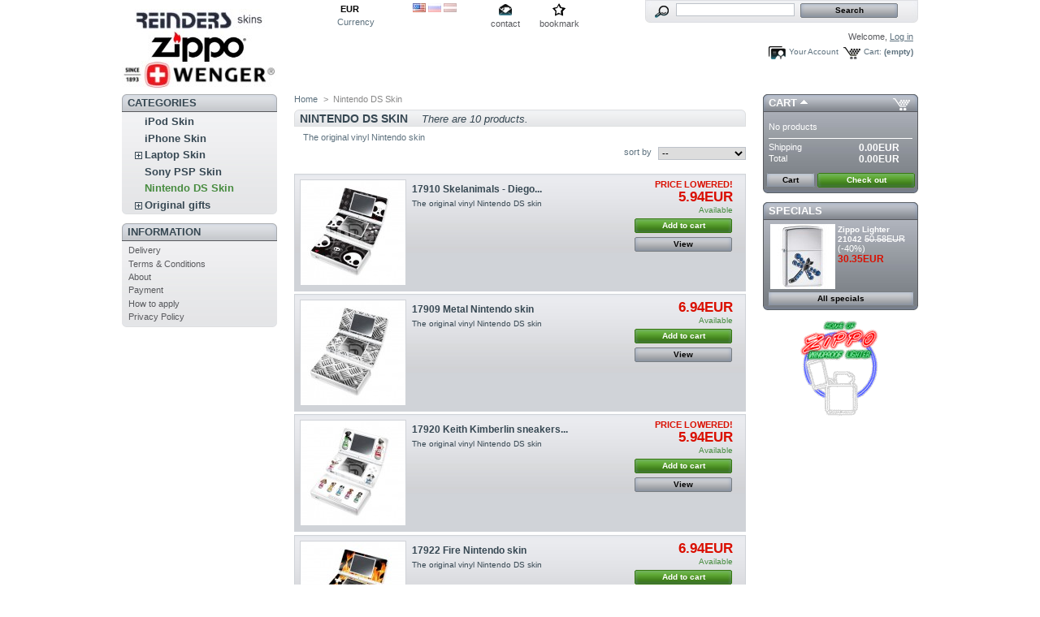

--- FILE ---
content_type: text/html; charset=utf-8
request_url: http://skinit.lv/category.php?id_category=6
body_size: 5881
content:
<!DOCTYPE html PUBLIC "-//W3C//DTD XHTML 1.1//EN" "http://www.w3.org/TR/xhtml11/DTD/xhtml11.dtd">
<html xmlns="http://www.w3.org/1999/xhtml" xml:lang="en">
	<head>
		<title>Nintendo DS Skin </title>
		<meta name="description" content="vinyl Nintendo skin" />
		<meta name="keywords" content="vinyl Nintendo skin" />
		<meta http-equiv="Content-Type" content="application/xhtml+xml; charset=utf-8" />
		<meta name="generator" content="PrestaShop" />
		<meta name="robots" content="index,follow" />
		<link rel="icon" type="image/vnd.microsoft.icon" href="http://skinit.lv/img/favicon.ico" />
		<link rel="shortcut icon" type="image/x-icon" href="http://skinit.lv/img/favicon.ico" />
		<link href="/css/jquery.cluetip.css" rel="stylesheet" type="text/css" media="all" />
		<link href="/themes/prestashop/css/scenes.css" rel="stylesheet" type="text/css" media="all" />
		<link href="/themes/prestashop/css/global.css" rel="stylesheet" type="text/css" media="all" />
			<script type="text/javascript" src="http://skinit.lv/js/tools.js"></script>
		<script type="text/javascript">
			var baseDir = 'http://skinit.lv/';
			var static_token = 'f72cdc187156de55ecb1e5b557c2c67f';
			var token = 'efff18d0b21fc87744ac8af07bb3e5da';
			var priceDisplayPrecision = 2;
			var roundMode = 0;
		</script>
		<script type="text/javascript" src="http://skinit.lv/js/jquery/jquery-1.2.6.pack.js"></script>
		<script type="text/javascript" src="http://skinit.lv/js/jquery/jquery.easing.1.3.js"></script>
		<script type="text/javascript" src="http://skinit.lv/js/jquery/jquery.hotkeys-0.7.8-packed.js"></script>
		<!-- Block search module HEADER -->
<link rel="stylesheet" type="text/css" href="http://skinit.lv/css/jquery.autocomplete.css" />
<script type="text/javascript" src="http://skinit.lv/js/jquery/jquery.autocomplete.js"></script>
<!-- Block search module HEADER -->
	</head>
	
	<body id="category">
			<noscript><ul><li>This shop requires JavaScript to run correctly. Please activate JavaScript in your browser.</li></ul></noscript>
		<div id="page">

			<!-- Header -->
			<div id="header">
				<h1 id="logo"><a href="http://skinit.lv/" title="skinit.lv the original vinyl skins and gifts"><img src="http://skinit.lv/img/logo.jpg" alt="skinit.lv the original vinyl skins and gifts" /></a></h1>
				<div id="header_right">
					<!-- Block currencies module -->
<script type="text/javascript" src="/modules/blockcurrencies/blockcurrencies.js"></script>
<div id="currencies_block_top">
	<form id="setCurrency" action="/category.php?id_category=6" method="post">
		<ul>
							<li class="selected">
					<a href="javascript:setCurrency(1);" title="Eiro">EUR</a>
				</li>
					</ul>
		<p>
				<input type="hidden" name="id_currency" id="id_currency" value=""/>
				<input type="hidden" name="SubmitCurrency" value="" />
			Currency
		</p>
	</form>
</div>
<!-- /Block currencies module --><!-- Block languages module -->
<div id="languages_block_top">
	<ul id="first-languages">
					<li class="selected_language">
									<img src="http://skinit.lv/img/l/5.jpg" alt="en" width="16" height="11" />
							</li>
					<li >
				<a href="/category.php?id_category=6&amp;id_lang=3" title="Русский (Russian)">					<img src="http://skinit.lv/img/l/3.jpg" alt="ru" width="16" height="11" />
				</a>			</li>
					<li >
				<a href="/category.php?id_category=6&amp;id_lang=6" title="Latviešu">					<img src="http://skinit.lv/img/l/6.jpg" alt="lv" width="16" height="11" />
				</a>			</li>
			</ul>
</div>
<script type="text/javascript">
	$('ul#first-languages li:not(.selected_language)').css('opacity', 0.3);
	$('ul#first-languages li:not(.selected_language)').hover(function(){
		$(this).css('opacity', 1);
	}, function(){
		$(this).css('opacity', 0.3);
	});
</script>
<!-- /Block languages module -->
<!-- Block permanent links module HEADER -->
<ul id="header_links">
	<li id="header_link_contact"><a href="http://skinit.lv/contact-form.php" title="contact">contact</a></li>
		<li id="header_link_bookmark">
		<script type="text/javascript">writeBookmarkLink('http://skinit.lv/category.php?id_category=6', 'skinit.lv the original vinyl skins and gifts', 'bookmark');</script>
	</li>
</ul>
<!-- /Block permanent links module HEADER --><!-- Block search module TOP -->
<div id="search_block_top">
	<form method="get" action="http://skinit.lv/search.php" id="searchbox">
	<p>
		<label for="search_query"><!-- image on background --></label>
		<input type="hidden" name="orderby" value="position" />
		<input type="hidden" name="orderway" value="desc" />
		<input type="text" id="search_query" name="search_query" value="" />
		<input type="submit" name="submit_search" value="Search" class="button" />
	</p>
	</form>
</div>
	<script type="text/javascript">
		
		
		function formatSearch(row) {
			return row[2] + ' > ' + row[1];
		}

		function redirectSearch(event, data, formatted) {
			$('#search_query').val(data[1]);
			document.location.href = data[3];
		}
		
		$('document').ready( function() {
			$("#search_query").autocomplete(
				'http://skinit.lv/search.php', {
				minChars: 3,
				max:10,
				selectFirst:false,
				width:500,
				scroll: false,
				formatItem:formatSearch,
				extraParams:{ajaxSearch:1,id_lang:5}
			}).result(redirectSearch)
		});
		
	</script>
<!-- /Block search module TOP --><!-- Block user information module HEADER -->
<div id="header_user">
	<p id="header_user_info">
		Welcome,
					<a href="http://skinit.lv/my-account.php">Log in</a>
			</p>
	<ul id="header_nav">
		<li id="shopping_cart">
			<a href="http://skinit.lv/order.php" title="Your Shopping Cart">Cart:</a>
				<span class="ajax_cart_quantity hidden"></span> <span class="ajax_cart_product_txt hidden">product</span><span class="ajax_cart_product_txt_s hidden">products</span><span class="ajax_cart_product_txt_d hidden">товаров</span>
				<span class="ajax_cart_total hidden"></span>
				<span class="ajax_cart_no_product">(empty)</span>
		</li>
		<li id="your_account"><a href="http://skinit.lv/my-account.php" title="Your Account">Your Account</a></li>
	</ul>
</div>
<!-- /Block user information module HEADER -->
				</div>
			</div>

			<div id="columns">
				<!-- Left -->
				<div id="left_column" class="column">
					<script type="text/javascript" src="http://skinit.lv/themes/prestashop/js/tools/treeManagement.js"></script>

<!-- Block categories module -->
<div id="categories_block_left" class="block">
	<h4>Categories</h4>
	<div class="block_content">
		<ul class="tree dhtml">
											<li >
	<a href="http://skinit.lv/category.php?id_category=2"  title="The original vinyl iPod skin">iPod Skin</a>
	</li>														<li >
	<a href="http://skinit.lv/category.php?id_category=3"  title="The original vinyl iPhone skin">iPhone Skin</a>
	</li>														<li >
	<a href="http://skinit.lv/category.php?id_category=4"  title="The original vinyl Laptop skin ">Laptop Skin</a>
			<ul>
											<li >
	<a href="http://skinit.lv/category.php?id_category=7"  title="The original vinyl Laptop skin 10”">Laptop Skin 10&quot;</a>
	</li>														<li class="last">
	<a href="http://skinit.lv/category.php?id_category=8"  title="The original vinyl Laptop skin 15”">Laptop Skin 15&quot;</a>
	</li>							</ul>
	</li>														<li >
	<a href="http://skinit.lv/category.php?id_category=5"  title="The original vinyl PSP skin">Sony PSP  Skin</a>
	</li>														<li >
	<a href="http://skinit.lv/category.php?id_category=6" class="selected" title="The original vinyl Nintendo skin">Nintendo DS Skin </a>
	</li>														<li class="last">
	<a href="http://skinit.lv/category.php?id_category=9"  title="Gifts and Accessories">Original gifts </a>
			<ul>
											<li >
	<a href="http://skinit.lv/category.php?id_category=10"  title="">Zippo</a>
			<ul>
											<li >
	<a href="http://skinit.lv/category.php?id_category=14"  title="Zippo Fragrances">Fragrances</a>
	</li>														<li >
	<a href="http://skinit.lv/category.php?id_category=16"  title="Zippo Windproof Lighters">Lighters</a>
	</li>														<li >
	<a href="http://skinit.lv/category.php?id_category=15"  title="Zippo Outdoor">Outdoor</a>
	</li>														<li >
	<a href="http://skinit.lv/category.php?id_category=18"  title="">Sunglasses</a>
	</li>														<li >
	<a href="http://skinit.lv/category.php?id_category=12"  title="Zippo Wathces">Watches</a>
	</li>														<li class="last">
	<a href="http://skinit.lv/category.php?id_category=13"  title="Zippo Writing Instruments">Writing Instruments</a>
	</li>							</ul>
	</li>														<li >
	<a href="http://skinit.lv/category.php?id_category=11"  title="Wenger Swiss Army Knife">Wenger</a>
	</li>														<li >
	<a href="http://skinit.lv/category.php?id_category=17"  title="Crystocraft Figurines">Crystocraft</a>
	</li>							</ul>
	</li>							</ul>
	</div>
</div>
<script type="text/javascript">
// <![CDATA[
	// we hide the tree only if JavaScript is activated
	$('div#categories_block_left ul.dhtml').hide();
// ]]>
</script>
<!-- /Block categories module --><!-- Block informations module -->
<div id="informations_block_left" class="block">
	<h4>Information</h4>
	<ul class="block_content">
					<li><a href="http://skinit.lv/cms.php?id_cms=1" title="Delivery">Delivery</a></li>
					<li><a href="http://skinit.lv/cms.php?id_cms=3" title="Terms &amp; Conditions">Terms &amp; Conditions</a></li>
					<li><a href="http://skinit.lv/cms.php?id_cms=4" title="About">About</a></li>
					<li><a href="http://skinit.lv/cms.php?id_cms=5" title="Payment">Payment</a></li>
					<li><a href="http://skinit.lv/cms.php?id_cms=6" title="How to apply">How to apply</a></li>
					<li><a href="http://skinit.lv/cms.php?id_cms=7" title="Privacy Policy">Privacy Policy</a></li>
			</ul>
</div>
<!-- /Block informations module -->
				</div>

				<!-- Center -->
				<div id="center_column">
	<!-- Breadcrumb -->
<div class="breadcrumb">
	<a href="http://skinit.lv/" title="return to Home">Home</a><span class="navigation-pipe">&gt;</span><span class="navigation_end">Nintendo DS Skin </span></div>
<!-- /Breadcrumb --> 

	<h2 class="category_title">Nintendo DS Skin <span>There are&#160;10&#160;products.</span>
	</h2>

			<!-- Category image -->
			
			<div class="cat_desc">The original vinyl Nintendo skin</div>
		
				<!-- Sort products -->
	<form id="productsSortForm" action="http://skinit.lv/category.php?id_category=6">
	<p class="select">
		<select id="selectPrductSort" onchange="document.location.href = $(this).val();">
			<option value="http://skinit.lv/category.php?id_category=6&amp;orderby=position&amp;orderway=ASC" selected="selected">--</option>
			<option value="http://skinit.lv/category.php?id_category=6&amp;orderby=price&amp;orderway=asc" >price: lowest first</option>
			<option value="http://skinit.lv/category.php?id_category=6&amp;orderby=price&amp;orderway=desc" >price: highest first</option>
			<option value="http://skinit.lv/category.php?id_category=6&amp;orderby=name&amp;orderway=asc" >name: A to Z</option>
			<option value="http://skinit.lv/category.php?id_category=6&amp;orderby=name&amp;orderway=desc" >name: Z to A</option>
			<option value="http://skinit.lv/category.php?id_category=6&amp;orderby=quantity&amp;orderway=desc" >in-stock first</option>
		</select>
		<label for="selectPrductSort">sort by</label>
	</p>
</form>
<!-- /Sort products -->
				<!-- Products list -->
	<ul id="product_list" class="clear">
			<li class="ajax_block_product first_item item clearfix">
			<div class="center_block">
				<a href="http://skinit.lv/product.php?id_product=13" class="product_img_link" title="17910 Skelanimals - Diego Nintendo skin"><img src="/img/p/13-54-home.jpg" alt="17910 Skelanimals - Diego Nintendo skin" /></a>
				<h3><a href="http://skinit.lv/product.php?id_product=13" title="17910 Skelanimals - Diego Nintendo skin">17910 Skelanimals - Diego...</a></h3>
				<p class="product_desc"><a href="http://skinit.lv/product.php?id_product=13" title=" The original vinyl Nintendo DS skin "> The original vinyl Nintendo DS skin </a></p>
			</div>
			<div class="right_block">
									<span class="discount">Price lowered!</span>
								<div>
					<span class="price" style="display: inline;">5.94EUR</span><br />
					<span class="availability">Available</span>
				</div>
									<a class="button ajax_add_to_cart_button exclusive" rel="ajax_id_product_13" href="http://skinit.lv/cart.php?add&amp;id_product=13&amp;token=f72cdc187156de55ecb1e5b557c2c67f" title="Add to cart">Add to cart</a>
								<a class="button" href="http://skinit.lv/product.php?id_product=13" title="View">View</a>
			</div>
		</li>
			<li class="ajax_block_product  alternate_item clearfix">
			<div class="center_block">
				<a href="http://skinit.lv/product.php?id_product=38" class="product_img_link" title="17909 Metal Nintendo skin"><img src="/img/p/38-79-home.jpg" alt="17909 Metal Nintendo skin" /></a>
				<h3><a href="http://skinit.lv/product.php?id_product=38" title="17909 Metal Nintendo skin">17909 Metal Nintendo skin</a></h3>
				<p class="product_desc"><a href="http://skinit.lv/product.php?id_product=38" title=" The original vinyl Nintendo DS skin "> The original vinyl Nintendo DS skin </a></p>
			</div>
			<div class="right_block">
								<div>
					<span class="price" style="display: inline;">6.94EUR</span><br />
					<span class="availability">Available</span>
				</div>
									<a class="button ajax_add_to_cart_button exclusive" rel="ajax_id_product_38" href="http://skinit.lv/cart.php?add&amp;id_product=38&amp;token=f72cdc187156de55ecb1e5b557c2c67f" title="Add to cart">Add to cart</a>
								<a class="button" href="http://skinit.lv/product.php?id_product=38" title="View">View</a>
			</div>
		</li>
			<li class="ajax_block_product  item clearfix">
			<div class="center_block">
				<a href="http://skinit.lv/product.php?id_product=39" class="product_img_link" title="17920 Keith Kimberlin sneakers Nintendo skin"><img src="/img/p/39-80-home.jpg" alt="17920 Keith Kimberlin sneakers Nintendo skin" /></a>
				<h3><a href="http://skinit.lv/product.php?id_product=39" title="17920 Keith Kimberlin sneakers Nintendo skin">17920 Keith Kimberlin sneakers...</a></h3>
				<p class="product_desc"><a href="http://skinit.lv/product.php?id_product=39" title=" The original vinyl Nintendo DS skin "> The original vinyl Nintendo DS skin </a></p>
			</div>
			<div class="right_block">
									<span class="discount">Price lowered!</span>
								<div>
					<span class="price" style="display: inline;">5.94EUR</span><br />
					<span class="availability">Available</span>
				</div>
									<a class="button ajax_add_to_cart_button exclusive" rel="ajax_id_product_39" href="http://skinit.lv/cart.php?add&amp;id_product=39&amp;token=f72cdc187156de55ecb1e5b557c2c67f" title="Add to cart">Add to cart</a>
								<a class="button" href="http://skinit.lv/product.php?id_product=39" title="View">View</a>
			</div>
		</li>
			<li class="ajax_block_product  alternate_item clearfix">
			<div class="center_block">
				<a href="http://skinit.lv/product.php?id_product=40" class="product_img_link" title="17922 Fire Nintendo skin"><img src="/img/p/40-81-home.jpg" alt="17922 Fire Nintendo skin" /></a>
				<h3><a href="http://skinit.lv/product.php?id_product=40" title="17922 Fire Nintendo skin">17922 Fire Nintendo skin</a></h3>
				<p class="product_desc"><a href="http://skinit.lv/product.php?id_product=40" title=" The original vinyl Nintendo DS skin "> The original vinyl Nintendo DS skin </a></p>
			</div>
			<div class="right_block">
								<div>
					<span class="price" style="display: inline;">6.94EUR</span><br />
					<span class="availability">Available</span>
				</div>
									<a class="button ajax_add_to_cart_button exclusive" rel="ajax_id_product_40" href="http://skinit.lv/cart.php?add&amp;id_product=40&amp;token=f72cdc187156de55ecb1e5b557c2c67f" title="Add to cart">Add to cart</a>
								<a class="button" href="http://skinit.lv/product.php?id_product=40" title="View">View</a>
			</div>
		</li>
			<li class="ajax_block_product  item clearfix">
			<div class="center_block">
				<a href="http://skinit.lv/product.php?id_product=81" class="product_img_link" title="17914 VIP Nintendo skin"><img src="/img/p/81-135-home.jpg" alt="" /></a>
				<h3><a href="http://skinit.lv/product.php?id_product=81" title="17914 VIP Nintendo skin">17914 VIP Nintendo skin</a></h3>
				<p class="product_desc"><a href="http://skinit.lv/product.php?id_product=81" title=" The original vinyl Nintendo DS skin "> The original vinyl Nintendo DS skin </a></p>
			</div>
			<div class="right_block">
								<div>
					<span class="price" style="display: inline;">6.94EUR</span><br />
					<span class="availability">Out of stock</span>
				</div>
										<span class="exclusive">Add to cart</span>
								<a class="button" href="http://skinit.lv/product.php?id_product=81" title="View">View</a>
			</div>
		</li>
			<li class="ajax_block_product  alternate_item clearfix">
			<div class="center_block">
				<a href="http://skinit.lv/product.php?id_product=82" class="product_img_link" title="17923 Zebra Nintendo skin"><img src="/img/p/82-136-home.jpg" alt="" /></a>
				<h3><a href="http://skinit.lv/product.php?id_product=82" title="17923 Zebra Nintendo skin">17923 Zebra Nintendo skin</a></h3>
				<p class="product_desc"><a href="http://skinit.lv/product.php?id_product=82" title=" The original vinyl Nintendo DS skin "> The original vinyl Nintendo DS skin </a></p>
			</div>
			<div class="right_block">
								<div>
					<span class="price" style="display: inline;">6.94EUR</span><br />
					<span class="availability">Out of stock</span>
				</div>
										<span class="exclusive">Add to cart</span>
								<a class="button" href="http://skinit.lv/product.php?id_product=82" title="View">View</a>
			</div>
		</li>
			<li class="ajax_block_product  item clearfix">
			<div class="center_block">
				<a href="http://skinit.lv/product.php?id_product=83" class="product_img_link" title="18607 Twilight New Moon - Edward, Bella &amp; Jacob Nintendo skin"><img src="/img/p/83-137-home.jpg" alt="" /></a>
				<h3><a href="http://skinit.lv/product.php?id_product=83" title="18607 Twilight New Moon - Edward, Bella &amp; Jacob Nintendo skin">18607 Twilight New Moon -...</a></h3>
				<p class="product_desc"><a href="http://skinit.lv/product.php?id_product=83" title=" The original vinyl Nintendo DS skin "> The original vinyl Nintendo DS skin </a></p>
			</div>
			<div class="right_block">
								<div>
					<span class="price" style="display: inline;">6.94EUR</span><br />
					<span class="availability">Out of stock</span>
				</div>
										<span class="exclusive">Add to cart</span>
								<a class="button" href="http://skinit.lv/product.php?id_product=83" title="View">View</a>
			</div>
		</li>
			<li class="ajax_block_product  alternate_item clearfix">
			<div class="center_block">
				<a href="http://skinit.lv/product.php?id_product=84" class="product_img_link" title="18610 Twilight New Moon - jacob Nintendo skin"><img src="/img/p/84-138-home.jpg" alt="" /></a>
				<h3><a href="http://skinit.lv/product.php?id_product=84" title="18610 Twilight New Moon - jacob Nintendo skin">18610 Twilight New Moon - jacob...</a></h3>
				<p class="product_desc"><a href="http://skinit.lv/product.php?id_product=84" title=" The original vinyl Nintendo DS skin "> The original vinyl Nintendo DS skin </a></p>
			</div>
			<div class="right_block">
								<div>
					<span class="price" style="display: inline;">6.94EUR</span><br />
					<span class="availability">Out of stock</span>
				</div>
										<span class="exclusive">Add to cart</span>
								<a class="button" href="http://skinit.lv/product.php?id_product=84" title="View">View</a>
			</div>
		</li>
			<li class="ajax_block_product  item clearfix">
			<div class="center_block">
				<a href="http://skinit.lv/product.php?id_product=85" class="product_img_link" title="18826 Star Wars - vader flames Nintendo skin"><img src="/img/p/85-139-home.jpg" alt="" /></a>
				<h3><a href="http://skinit.lv/product.php?id_product=85" title="18826 Star Wars - vader flames Nintendo skin">18826 Star Wars - vader flames...</a></h3>
				<p class="product_desc"><a href="http://skinit.lv/product.php?id_product=85" title=" The original vinyl Nintendo DS skin "> The original vinyl Nintendo DS skin </a></p>
			</div>
			<div class="right_block">
								<div>
					<span class="price" style="display: inline;">6.94EUR</span><br />
					<span class="availability">Out of stock</span>
				</div>
										<span class="exclusive">Add to cart</span>
								<a class="button" href="http://skinit.lv/product.php?id_product=85" title="View">View</a>
			</div>
		</li>
			<li class="ajax_block_product last_item alternate_item clearfix">
			<div class="center_block">
				<a href="http://skinit.lv/product.php?id_product=86" class="product_img_link" title="18827 Star Wars - vader black Nintendo skin"><img src="/img/p/86-140-home.jpg" alt="" /></a>
				<h3><a href="http://skinit.lv/product.php?id_product=86" title="18827 Star Wars - vader black Nintendo skin">18827 Star Wars - vader black...</a></h3>
				<p class="product_desc"><a href="http://skinit.lv/product.php?id_product=86" title=" The original vinyl Nintendo DS skin "> The original vinyl Nintendo DS skin </a></p>
			</div>
			<div class="right_block">
								<div>
					<span class="price" style="display: inline;">6.94EUR</span><br />
					<span class="availability">Out of stock</span>
				</div>
										<span class="exclusive">Add to cart</span>
								<a class="button" href="http://skinit.lv/product.php?id_product=86" title="View">View</a>
			</div>
		</li>
		</ul>
	<!-- /Products list -->
										<!-- Pagination -->
	<div id="pagination" class="pagination">
			</div>
	<!-- /Pagination -->
								</div>

<!-- Right -->
				<div id="right_column" class="column">
					
<script type="text/javascript" src="http://skinit.lv/js/jquery/iutil.prestashop-modifications.js"></script>
<script type="text/javascript" src="http://skinit.lv/js/jquery/ifxtransfer.js"></script>
<script type="text/javascript">
var CUSTOMIZE_TEXTFIELD = 1;
var customizationIdMessage = 'Customization #';
var removingLinkText = 'remove this product from my cart';
</script>
<script type="text/javascript" src="http://skinit.lv/modules/blockcart/ajax-cart.js"></script>

<!-- MODULE Block cart -->
<div id="cart_block" class="block exclusive">
	<h4>
		<a href="http://skinit.lv/order.php">Cart</a>
				<span id="block_cart_expand" >&nbsp;</span>
		<span id="block_cart_collapse" class="hidden">&nbsp;</span>
			</h4>
	<div class="block_content">
	<!-- block summary -->
	<div id="cart_block_summary" class="expanded">
				<span class="ajax_cart_product_txt_s hidden">products</span>
		<span class="ajax_cart_product_txt hidden">product</span>
				<span class="ajax_cart_no_product">(empty)</span>	</div>
	<!-- block list of products -->
	<div id="cart_block_list" class="collapsed">
			<p  id="cart_block_no_products">No products</p>
		
				
		<p id="cart-prices">
			<span>Shipping</span>
			<span id="cart_block_shipping_cost" class="price ajax_cart_shipping_cost">0.00EUR</span>
			<br/>
						<span>Total</span>
			<span id="cart_block_total" class="price ajax_block_cart_total">0.00EUR</span>
		</p>
						<p id="cart-buttons">
			<a href="http://skinit.lv/order.php" class="button_small" title="Cart">Cart</a>
			<a href="http://skinit.lv/order.php?step=1" id="button_order_cart" class="exclusive" title="Check out">Check out</a>
		</p>
	</div>
	</div>
</div>
<!-- /MODULE Block cart --><!-- MODULE Block specials -->
<div id="special_block_right" class="block products_block exclusive blockspecials">
	<h4><a href="http://skinit.lv/prices-drop.php" title="Specials">Specials</a></h4>
	<div class="block_content">
		<ul class="products">
			<li class="product_image">
				<a href="http://skinit.lv/product.php?id_product=109"><img src="/img/p/109-185-medium.jpg" alt="Zippo Lighter 21042" height="80" width="80" title="Zippo Lighter 21042" /></a>
			</li>
			<li>
				<h5><a href="http://skinit.lv/product.php?id_product=109" title="Zippo Lighter 21042">Zippo Lighter 21042</a></h5>
				<span class="price-discount">50.58EUR</span>
				<span class="reduction">(-40%)</span>				<span class="price">30.35EUR</span>
			</li>
		</ul>
		<p>
			<a href="http://skinit.lv/prices-drop.php" title="All specials" class="button_large">All specials</a>
		</p>
	</div>
</div>
<!-- /MODULE Block specials --><!-- MODULE Block advertising -->
<div class="advertising_block">
	<a href="http://www.prestashop.com" title="Advertising"><img src="http://skinit.lv/modules/blockadvertising/advertising_custom.jpg" alt="Advertising" /></a>
</div>
<!-- /MODULE Block advertising --><script type="text/javascript"><!--
google_ad_client = "pub-9442161692242548";
/* 180x90, создано 30.08.10 */
google_ad_slot = "1258746770";
google_ad_width = 180;
google_ad_height = 90;
//-->
</script>
<script type="text/javascript"
src="http://pagead2.googlesyndication.com/pagead/show_ads.js">
</script>
				</div>
			</div>

<!-- Footer -->
			<div id="footer">
			<script type="text/javascript" src="http://skinit.lv/js/pluginDetect.js"></script>
			<script type="text/javascript">
				plugins = new Object;
				
				plugins.adobe_director = (PluginDetect.getVersion("Shockwave") != null) ? 1 : 0;
				plugins.adobe_flash = (PluginDetect.getVersion("Flash") != null) ? 1 : 0;
				plugins.apple_quicktime = (PluginDetect.getVersion("QuickTime") != null) ? 1 : 0;
				plugins.windows_media = (PluginDetect.getVersion("WindowsMediaPlayer") != null) ? 1 : 0;
				plugins.sun_java = (PluginDetect.getVersion("java") != null) ? 1 : 0;
				plugins.real_player = (PluginDetect.getVersion("RealPlayer") != null) ? 1 : 0;
				
				$(document).ready(
					function() {
						navinfo = new Object;
						navinfo = { screen_resolution_x: screen.width, screen_resolution_y: screen.height, screen_color:screen.colorDepth};
						for (var i in plugins)
							navinfo[i] = plugins[i];
						navinfo.type = "navinfo";
						navinfo.token = "IKGlyofoH2c=";
						$.post("http://skinit.lv/statistics.php", navinfo);
					}
				);
			</script>
		<script type="text/javascript">
			var time_start;
			$(window).load(
				function() {
					time_start = new Date();
				}
			);
			$(window).unload(
				function() {
					var time_end = new Date();
					var pagetime = new Object;
					pagetime.type = "pagetime";
					pagetime.token = "nlllgE1zZDM=4sSGwa/5QRk=0zydgq29tOI=+BusvRkqVE8=";
					pagetime.time = time_end-time_start;
					$.post("http://skinit.lv/statistics.php", pagetime);
				}
			);
		</script></div>
		</div>
		</body>
</html><div align="center">
<table border="0"><tr>
<td>
<!-- puls.lv START //-->
<SCRIPT type="text/javascript">var _puls_counter_loaded = false;</SCRIPT>
<SCRIPT src="http://hits.puls.lv/?sid=24546&js=1" type="text/javascript"></SCRIPT>
<SCRIPT type="text/javascript">
<!--
if( _puls_counter_loaded ){_puls_counter(24546);}
//--></SCRIPT>
<noscript>
<a href="http://puls.lv/" target="_blank"><img src="http://hits.puls.lv/?sid=24546&jsver=0" border=0 alt="PULS.LV Professional rating system"></a>
</noscript>
<!-- puls.lv END //--> 
</td>
<td>  
<a href="http://www.kurpirkt.lv" title="Latvijas interneta veikali"
style="Overflow: hidden; Position: relative; Width:88px; Height:31px; font-size: 10px; display:block;">
<img style="Border: none; Position: absolute; Top: 0px; left:0px;" alt="Latvijas interneta veikali"
src="http://www.kurpirkt.lv/media/kurpirkt88.gif" width=88 height=31></a></div>
</td>
<td>


--- FILE ---
content_type: text/html; charset=utf-8
request_url: http://skinit.lv/cart.php?_=1769269302566&ajax=true&token=f72cdc187156de55ecb1e5b557c2c67f
body_size: 127
content:
{
'products': [
],

'discounts': [
],

'shippingCost': '0.00EUR',
'wrappingCost': '0.00EUR',
'nbTotalProducts': '0',
'total': '0.00EUR',
'productTotal': '0.00EUR',

'hasError' : false

}

--- FILE ---
content_type: text/html; charset=utf-8
request_url: https://www.google.com/recaptcha/api2/aframe
body_size: 266
content:
<!DOCTYPE HTML><html><head><meta http-equiv="content-type" content="text/html; charset=UTF-8"></head><body><script nonce="S9_Z93p0sYogHgnwqCprTA">/** Anti-fraud and anti-abuse applications only. See google.com/recaptcha */ try{var clients={'sodar':'https://pagead2.googlesyndication.com/pagead/sodar?'};window.addEventListener("message",function(a){try{if(a.source===window.parent){var b=JSON.parse(a.data);var c=clients[b['id']];if(c){var d=document.createElement('img');d.src=c+b['params']+'&rc='+(localStorage.getItem("rc::a")?sessionStorage.getItem("rc::b"):"");window.document.body.appendChild(d);sessionStorage.setItem("rc::e",parseInt(sessionStorage.getItem("rc::e")||0)+1);localStorage.setItem("rc::h",'1769269303866');}}}catch(b){}});window.parent.postMessage("_grecaptcha_ready", "*");}catch(b){}</script></body></html>